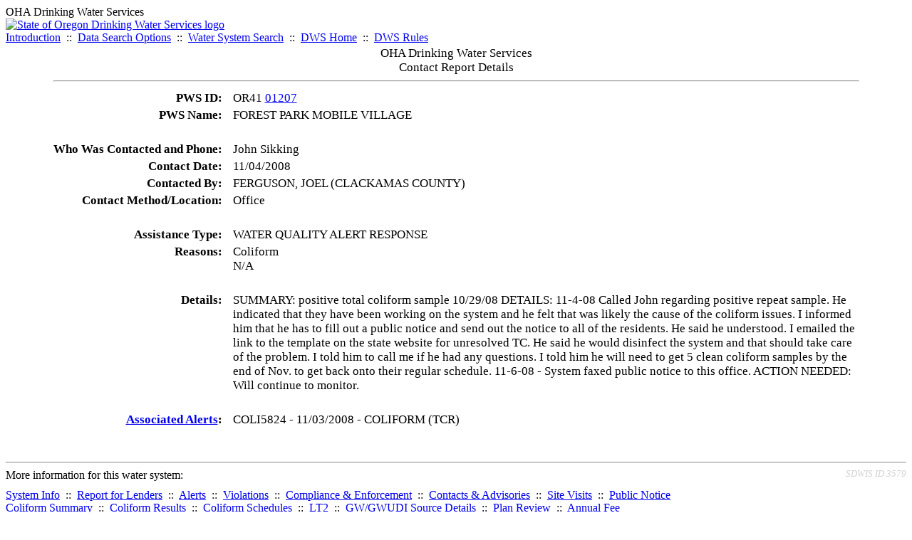

--- FILE ---
content_type: text/html; charset=UTF-8
request_url: https://yourwater.oregon.gov/cr-detail.php?db=sdwis&crisn=53900
body_size: 3911
content:
<!DOCTYPE html><html>
	<head>
	<title>Contact Report Details | Data Online | Oregon Drinking Water Services
	</title>

	<meta name='description' Content= 'Oregon Drinking Water Services Data Query Page' >
	<meta name='keywords' Content= 'Oregon Health Authority, Public Health Division, Environmental Public Health, DWS, Drinking Water Services, DWP, Drinking Water Program' ><link rel='preconnect' href='https://rsms.me/'>
	<link rel='stylesheet' href='https://rsms.me/inter/inter.css'><link rel='stylesheet' href='https://yourwater.oregon.gov/newfiles/stylesnew.css'>
	<link rel='stylesheet' href='https://yourwater.oregon.gov/newfiles/shared.css?v=1209'>	

</head><BODY  onLoad='document.forms[0].elements[0].focus()' >
	<a name='top'></a><div class='noscreen title'>OHA Drinking Water Services</div>
		<div class='banner noprint'>
			<div class='bannerhead'>
				<a href='http://public.health.oregon.gov/HealthyEnvironments/DrinkingWater/'>
					<img src='https://yourwater.oregon.gov/images/dwphead.png?v=aug2024' alt='State of Oregon Drinking Water Services logo'>
				</a>
			</div><div class='topnav'><a href='https://yourwater.oregon.gov/index.php'>Introduction</a>&nbsp; ::&nbsp; 
					<a href='https://yourwater.oregon.gov/search.php'>Data Search Options</a>&nbsp; ::&nbsp; 
					<a href='https://yourwater.oregon.gov/wssearch.php' title='Find a water system by PWS ID, name, or location'>Water System Search</a>&nbsp; ::&nbsp; 
					<a href='https://www.oregon.gov/oha/ph/HealthyEnvironments/DrinkingWater/' target='_blank' title='Drinking Water Services Home'>DWS Home</a>&nbsp; ::&nbsp; 
					<a href='https://www.oregon.gov/oha/ph/HealthyEnvironments/DrinkingWater/Rules/Pages/rules.aspx#oars' target='_blank' title='Drinking Water Rules'>DWS Rules</a></div></div><table style='font-size:105%;border:0;cellspacing:3;cellpadding:0;width:90%;margin:auto;'> 
	<tr> 
		<td colspan=4 style='vertical-align:top;'><div class=title scope='row' style='text-align:center;'>OHA Drinking Water Services<br>
		Contact Report Details</div>
		<hr></td> 
	</tr><tr>
	<td scope='row' style='text-align:right;padding-right:12px;vertical-align:top;' nowrap><b>PWS ID:</b></td>
	<td nowrap>OR41 <a href=inventory.php?pwsno=01207>01207</a></td>
</tr>
<tr>
	<td scope='row' style='text-align:right;padding-right:12px;vertical-align:top;' nowrap><b>PWS Name:</b></td>
	<td nowrap>FOREST PARK MOBILE VILLAGE</td>
</tr>

<tr><td colspan=2>&nbsp;</td></tr><tr>
		<td scope='row' style='text-align:right;padding-right:12px;vertical-align:top;' nowrap><b>Who Was Contacted and Phone:</b></td>
		<td nowrap>John Sikking</td>
	</tr><tr>
	<td scope='row' style='text-align:right;padding-right:12px;vertical-align:top;' nowrap><b>Contact Date:</b></td>
	<td nowrap>11/04/2008</td>
</tr>
<tr>
	<td scope='row' style='text-align:right;padding-right:12px;vertical-align:top;' nowrap><b>Contacted By:</b></td>
	<td nowrap>FERGUSON, JOEL (CLACKAMAS COUNTY)</td>
</tr>
<tr>
	<td scope='row' style='text-align:right;padding-right:12px;vertical-align:top;' nowrap><b>Contact Method/Location:</b></td>
	<td nowrap>Office</td>
</tr>

<tr><td colspan=2>&nbsp;</td></tr>

<tr>
	<td scope='row' style='text-align:right;padding-right:12px;vertical-align:top;' nowrap><b>Assistance Type:</b></td>
	<td nowrap>WATER QUALITY ALERT RESPONSE</td>
</tr><tr>
	<td scope='row' style='text-align:right;padding-right:12px;vertical-align:top;' nowrap><b>Reasons:</b></td>
	<td nowrap>Coliform<br>N/A<br></td>
	</tr><tr><td colspan=2>&nbsp;</td></tr>

<tr>
	<td scope='row' style='text-align:right;padding-right:12px;vertical-align:top;' nowrap><b>Details:</b></td>
	<td>SUMMARY: positive total coliform sample 10/29/08  DETAILS: 11-4-08 Called John regarding positive repeat sample. He indicated that they have been working on the system and he felt that was likely the cause of the coliform issues. I informed him that he has to fill out a public notice and send out the notice to all of the residents. He said he understood. I emailed the link to the template on the state website for unresolved TC. He said he would disinfect the system and that should take care of the problem. I told him to call me if he had any questions. I told him he will need to get 5 clean coliform samples by the end of Nov. to get back onto their regular schedule.  11-6-08 - System faxed public notice to this office.  ACTION NEEDED: Will continue to monitor.  </td>
</tr><tr><td colspan=2>&nbsp;</td></tr>
	<tr>
	<td scope='row' style='text-align:right;padding-right:12px;vertical-align:top;' nowrap><b><a href=alerts.php?pwsno=01207>Associated Alerts</a>:</b></td>
	<td nowrap>COLI5824 - 11/03/2008 - COLIFORM (TCR)                          <br>
		<br></td>
	</tr></table><br>
<a name='footer'></a>
<div class='bannerwidth noprint'><hr>
		<div style='padding-bottom:10px;'>
			More information for this water system: <span style='float:right;color:lightgray;font-size:80%;'>
					<i>SDWIS ID 3579</i>
				</span></div>

		<div class='footinc'>
			<a href='inventory.php?pwsno=01207'>System Info</a>&nbsp; ::&nbsp; 
			<a href='complianceletter.php?pwsno=01207'>Report for Lenders</a>&nbsp; ::&nbsp; 
			<a href='alerts.php?pwsno=01207'>Alerts</a>&nbsp; ::&nbsp; 
			<a href='violsum.php?pwsno=01207'>Violations</a>&nbsp; ::&nbsp; 
			<a href='enforce.php?pwsno=01207'>Compliance & Enforcement</a>&nbsp; ::&nbsp; 
			<a href='cr-pws.php?pwsno=01207'>Contacts & Advisories</a>&nbsp; ::&nbsp; 
			<a href='sitevisits.php?pwsno=01207'>Site Visits</a>&nbsp; ::&nbsp; 
			<a href='pubnote.php?pwsno=01207'>Public Notice</a>
			<br>

			<a href='colistats.php?pwsno=01207'>Coliform Summary</a>&nbsp; ::&nbsp; 
			<a href='dcoliform.php?pwsno=01207'>Coliform Results</a>&nbsp; ::&nbsp; 
			<a href='schedulescoliform.php?pwsno=01207'>Coliform Schedules</a>&nbsp; ::&nbsp; 
			<a href='lt2.php?pwsno=01207' title='LT2 Schedules and Sample Results'>LT2</a>&nbsp; ::&nbsp; 
			<a href='gwudi.php?pwsno=01207'>GW/GWUDI Source Details</a>&nbsp; ::&nbsp; 
			<a href='planreview.php?pwsno=01207'>Plan Review</a>&nbsp; ::&nbsp; 
			<a href='wsfee.php?pwsno=01207'>Annual Fee</a>
			<br>

			<a href='chemsum.php?pwsno=01207'>Chemical Summary</a>&nbsp; ::&nbsp; 
			<a href='chems.php?pwsno=01207'>Chemical Results</a>&nbsp; ::&nbsp; 
			<a href='schedule_status.php?pwsno=01207' title='This page may take a few minutes to load.'>Chemical Schedules</a>&nbsp; ::&nbsp; 
			<a href='scheduleschems.php?pwsno=01207'>Chemical Schedule Summary</a>&nbsp; ::&nbsp; 
			<a href='averages.php?pwsno=01207' title='Arsenic Running Annual Averages'>Arsenic RAA</a>&nbsp; ::&nbsp; 
			<a href='cyano.php?pwsno=01207' title='Cyanotoxin Sample Results'>Cyanotoxins</a>
			<br>

			<a href='leadcopper.php?pwsno=01207'>Lead & Copper</a>&nbsp; ::&nbsp; 
			<a href='dbpsites.php?pwsno=01207'>DBP Sample Sites</a>&nbsp; ::&nbsp; 
			<a href='fanls.php?pwsno=01207' title='Facility Analyte Levels'>FANLs</a>&nbsp; ::&nbsp; 
			<a href='mrdl.php?pwsno=01207' title='Maximum Residual Disinfectant Level'>MRDL</a>&nbsp; ::&nbsp; 
			<a href='chlorine_summaries.php?pwsno=01207'>GWR 4-Log</a>&nbsp; ::&nbsp; 
			<a href='turbidity.php?pwsno=01207'>Turbidity</a>&nbsp; ::&nbsp; 
			<a href='surface.php?pwsno=01207' title='Surface Water Treatment Rule'>SWTR</a>&nbsp; ::&nbsp; 
			<a href='averageslraa.php?pwsno=01207' title='Locational Running Annual Averages'>LRAA</a>&nbsp; ::&nbsp; 
			<a href='dwsp.php?pwsno=01207'>DW Source Protection</a>
			<br><div style='text-align:center;padding-top:4px;'>
				<a href='chems.php?pwsno=01207' style='text-decoration:none;color:#151515;' title='Go to the chemical results page for this water system'>
					<span style='padding:4px;color:#151515;background-color:#fafafa; border:1px solid lightgray; border-radius:3px;text-decoration:none;'>
						<b>PFAS data</b> are now located on the <b>Chemical Results</b> page.
					</span>
				</a>
			</div></div><hr align=left>
	<div style='padding-bottom:10px;'>
		Information for all water systems:
	</div>
	<div class='footinc'>
		<a href='inventorylist.php'>Water System Inventory</a>&nbsp; ::&nbsp; 
			<a href='wss.php'>Water System Surveys</a>&nbsp; ::&nbsp; 
			<a href='osp.php'>Outstanding Performers</a>&nbsp; ::&nbsp; 
			<a href='wtpinsp.php'>Treatment Plant Inspections</a>&nbsp; ::&nbsp; 
			<a href='treatment.php'>Treatment</a>&nbsp; ::&nbsp; 
			<a href='plancounty.php'>Plan Reviews</a>
		<br>
			<a href='alertscounty.php'>Alerts</a>&nbsp; ::&nbsp; 
			<a href='violcounty.php'>Violations</a>&nbsp; ::&nbsp; 
			<A href='compliance.php'>Compliance & Enforcement</a>&nbsp; ::&nbsp; 
			<A href='sigdefs.php'>Deficiencies</a>&nbsp; ::&nbsp; 
			<a href='sscore.php'>System Scores</a>&nbsp; ::&nbsp; 
			<a href='exceedance.php'>Exceedances</a>&nbsp; ::&nbsp; 
			<a href='pncounty.php'>Public Notices</a>&nbsp; ::&nbsp; 
			<a href='servicelines.php'>Service Lines</a>
		<br>
			<a href='advisories.php'>Water Advisories</a>&nbsp; ::&nbsp; 
			<a href='cr-all.php'>Contact Reports</a>&nbsp; ::&nbsp; 
			<a href='cyanocounty.php'>Cyanotoxins</a>&nbsp; ::&nbsp; 
			<a href='pfascounty.php'>PFAS</a>&nbsp; ::&nbsp; 
			<a href='wildfirevocs.php'>Post-wildfire VOCs</a>&nbsp; ::&nbsp; 
			<a href='fluoride.php'>Fluoride</a>&nbsp; ::&nbsp; 
			<a href='cert.php'>Certification List</a>&nbsp; ::&nbsp; 
			<a href='dwsp-all.php'>DW Source Protection</a>
		<br></div>
	<hr>
	Main menu:
	<div class='footinc' style='display:inline-block;'>
	<a href='https://yourwater.oregon.gov/index.php'>Introduction</a>&nbsp; ::&nbsp; 
					<a href='https://yourwater.oregon.gov/search.php'>Data Search Options</a>&nbsp; ::&nbsp; 
					<a href='https://yourwater.oregon.gov/wssearch.php' title='Find a water system by PWS ID, name, or location'>Water System Search</a>&nbsp; ::&nbsp; 
					<a href='https://www.oregon.gov/oha/ph/HealthyEnvironments/DrinkingWater/' target='_blank' title='Drinking Water Services Home'>DWS Home</a>&nbsp; ::&nbsp; 
					<a href='https://www.oregon.gov/oha/ph/HealthyEnvironments/DrinkingWater/Rules/Pages/rules.aspx#oars' target='_blank' title='Drinking Water Rules'>DWS Rules</a></div>
	<hr><div style='padding:10px 0px;'>Need help? <a href='mailto:Info.DrinkingWater@odhsoha.oregon.gov?subject=Data Online - PWS 01207 - Contact Report Details'>Email Drinking Water Services</a> for assistance.<span style='float:right;'><a href='/webforms' target='_blank' class='btntag'>Staff/Partner Login</a></span>
		<br>
	</div>

</div>	<script async src="https://www.googletagmanager.com/gtag/js?id=G-1RVQ25KTSK"></script>
	<script>
		var thisurl = window.location.href;
		var accstring="";
		if(thisurl.toLowerCase().includes("feetype=acc")) {
			var accstring="?feetype=acc";
		}

		window.dataLayer = window.dataLayer || [];
		function gtag(){dataLayer.push(arguments);}
		gtag('js', new Date());

		gtag('config', 'G-1RVQ25KTSK', {
		'page_location': location.protocol + '//' + location.host + location.pathname + accstring,
		});
	</script>
	</BODY>
</HTML>